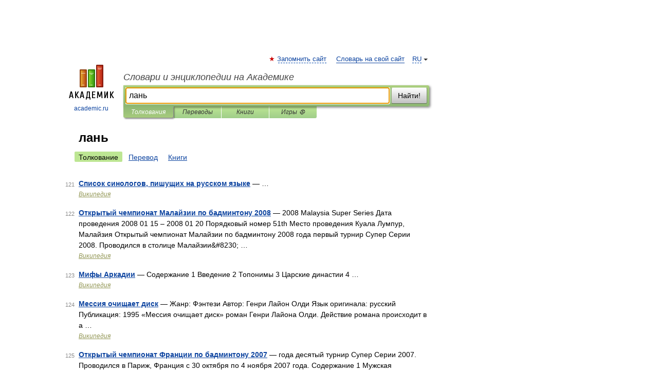

--- FILE ---
content_type: application/javascript; charset=utf-8
request_url: https://fundingchoicesmessages.google.com/f/AGSKWxVCw8lhkiYKGlKyqXqU7ryZF_60jX5seXGKnzg1kF5-eJoRFC2klrrPTUE99WTVBRhNS51zTULFxWYANzQIFK4ES7pFA8t96udqavmxdv9mE38z58reS54gsNgoeU9NiNQIqiqJBCpANgExwZPV2tYkjrpc85zILSuL9F1qzvqA-3InFoifihcfTDtv/_/ontopadvertising./inad..eu/adv//ajax/ads_.homad.
body_size: -1289
content:
window['a4ea1fce-989c-4139-b619-e5f6cbf29cd1'] = true;